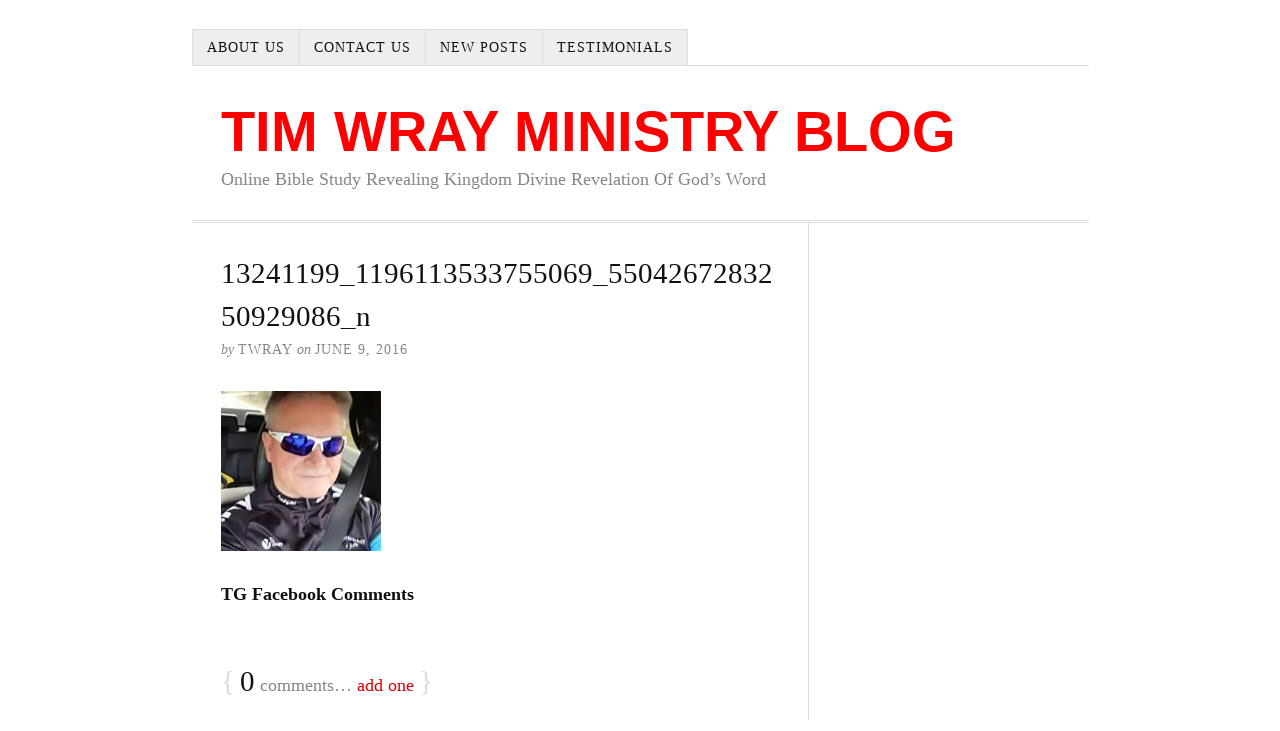

--- FILE ---
content_type: text/html; charset=UTF-8
request_url: https://timwrayministryblog.com/jesus-given-us-prefect-relationship-heavenly-father/13241199_1196113533755069_5504267283250929086_n/
body_size: 9134
content:
<!DOCTYPE html>
<html dir="ltr" lang="en-US">
<head>
<meta charset="UTF-8" />
<meta name="viewport" content="width=device-width, initial-scale=1" />
<link rel="stylesheet" type="text/css" href="https://timwrayministryblog.com/wp-content/thesis/skins/classic-r/css.css" />
<title>13241199_1196113533755069_5504267283250929086_n - TIM WRAY MINISTRY BLOG</title>
<link rel="alternate" type="application/rss+xml" title="TIM WRAY MINISTRY BLOG feed" href="https://timwrayministryblog.com/feed/" />
<link rel="pingback" href="https://timwrayministryblog.com/xmlrpc.php" />
<style type="text/css">
/* File:       uki_facebook_wall_feed.css
   Author:     Fedil Grogan
   Date:       01/03/2011
   Copyright:  Fedil Grogan 2011
   Purpose:
   This is the styling sheet for the facebook feed. I tried to make it as
   close to facebook as possible. Feel free to change as you wish.
*/
#facebook_status_box {
  background: #ffffff;
  color: #383838;
  margin: 0px;
  padding: 0px;
  width: 250px;
  height: 450px;
  font-family: Arial, Helvetica, sans-serif;
  font-size: 12px;
}
#facebook_status_box h2, #facebook_status_box h5 {
  margin: 0px;
  padding: 0px;
}
#facebook_status_box p {
  margin: 0px;
  padding: 5px 0px 0px 0px;
  color: #383838;
  line-height: 150%;
}
#facebook_status_box h2 {
  padding: 10px 0px 10px 30px;
  background: #F6F6F6;
  letter-spacing: -.5px;
  font-size: 1.4em;
  color: #383838;
}
#facebook_status_box #facebook_canvas {
  overflow: auto;
  height: 409px;  
}
#facebook_status_box .fb_post {
  margin: 10px 4px;
  border: 1px solid #C4CDE0;
  padding: 3px;
  border-radius: 3px;
}
#facebook_status_box .fb_post h5 {
  padding: 0px;
  font-size: 11px;
  margin-bottom: 2px;
  line-height: 1;
}
#facebook_status_box .fb_post h5 a {
  color: #0A7A98;
  text-decoration: none;
}
#facebook_status_box .fb_post .fb_photoblock {
  border-bottom: 1px solid #e6e6fa;
  overflow: hidden;
  padding: 7px;
  margin: 0;
}
#facebook_status_box .fb_post .fb_photo {
  float: left;
  width: 32px;
  margin-right: 2px;
}
#facebook_status_box .fb_post .fb_time {
  color: #999999;
}
#facebook_status_box .fb_post .fb_time img {
  padding-right: 5px;
}
#facebook_status_box .fb_post .fb_photo img {
  border: none;
  width: 32px;
  height: 32px;
}
#facebook_status_box .fb_post .fb_photo_content {
  font-size: 11px;
  float: left;
  width: 85%;
}
#facebook_status_box .fb_post .fb_msg {
  clear: both;
  padding: 7px;
  overflow: hidden;
}
#facebook_status_box .fb_post .fb_msg p {
  font-size: 12px;
}
#facebook_status_box .fb_link_post img {
  margin: 0px 3px 0px 0px;
  float: left;
}
#facebook_status_box .fb_link_post h6 {
  font-size: .9em;
  margin: 3px 0px 0px 0px;
}
#facebook_status_box .fb_link_post a {
  color: #0A7A98;
  text-decoration: none;
}
#facebook_status_box .fb_link_post a:hover {
  text-decoration: underline;
}
#facebook_status_box .fb_link_post p {
  font-size: .9em;
  color: #999999;
}
#facebook_status_box .fb_link_post p.fb_link_caption {
  margin: 0px;
  margin-top: -5px;
  color: #383838;
}
#facebook_status_box .fb_link_post p.fb_vid_length {
  font-size: 10px;
}
#facebook_status_box .fb_link_post p.fb_desc {
  font-size: 11px;
}
#facebook_status_box .fb_link_post p.fb_cap {
  font-size: 11px;
  color: #000000;
}
#facebook_status_box .fb_post img.fb_post_icon {
  float: left;
  margin: 2px;
}
#facebook_status_box .fb_post .fb_commLink {
  font-size: 11px;
  background: #EDEFF4;
  padding: 3px 7px;
  clear: both;
}
#facebook_status_box .fb_post .fb_commLink a {
  color: #0A7A98;
  text-decoration: none;
}
#facebook_status_box .fb_post .fb_msg .fb_commLink a:hover {
  text-decoration: underline;
}
#facebook_status_box .fb_post .fb_likes {
  float: right;
  margin-left: 5px;
}
#facebook_status_box .fb_post .fb_likes_count {
  float: right;
}
#facebook_status_box .fb_post .fb_likes {
  background-image: url("https://www.facebook.com/rsrc.php/v2/yP/r/5XOCrBv7t-N.png");
  background-repeat: no-repeat;
  background-size: auto;
  background-position: -244px -484px;
  height: 15px;
  width: 13px;
  margin: 0 3px -3px 0;
}
#facebook_status_box .fb_msg p.fb_story {
  font-size: 10px;
  color: #999999;
}
#facebook_status_box .fb_post .fb_comments {
  background-color: #EDEFF4;
  font-size: 11px;
  border-bottom: 1px solid #e6e6fa;
  overflow: hidden;
  padding: 7px;
  margin: 0;
}
#facebook_status_box .fb_post .fb_comments p {
  font-size: 11px;
  margin: 0;
  padding: 0 5px 0 0;
  float: left;
}
#facebook_status_box .fb_post .fb_comments a {
  color: #0A7A98;
  text-decoration: none;
}

#facebook_status_box .fb_post .fb_comments .fb_comment_likes {
  float: left;
}

</style>
<meta name='robots' content='index, follow, max-image-preview:large, max-snippet:-1, max-video-preview:-1' />
	<style>img:is([sizes="auto" i], [sizes^="auto," i]) { contain-intrinsic-size: 3000px 1500px }</style>
	
	<!-- This site is optimized with the Yoast SEO plugin v26.7 - https://yoast.com/wordpress/plugins/seo/ -->
	<link rel="canonical" href="https://timwrayministryblog.com/jesus-given-us-prefect-relationship-heavenly-father/13241199_1196113533755069_5504267283250929086_n/" />
	<meta property="og:locale" content="en_US" />
	<meta property="og:type" content="article" />
	<meta property="og:title" content="13241199_1196113533755069_5504267283250929086_n - TIM WRAY MINISTRY BLOG" />
	<meta property="og:description" content="TG Facebook Comments" />
	<meta property="og:url" content="https://timwrayministryblog.com/jesus-given-us-prefect-relationship-heavenly-father/13241199_1196113533755069_5504267283250929086_n/" />
	<meta property="og:site_name" content="TIM WRAY MINISTRY BLOG" />
	<meta property="article:publisher" content="https://www.facebook.com/tim.wray.77" />
	<meta property="og:image" content="https://timwrayministryblog.com/jesus-given-us-prefect-relationship-heavenly-father/13241199_1196113533755069_5504267283250929086_n" />
	<meta property="og:image:width" content="160" />
	<meta property="og:image:height" content="160" />
	<meta property="og:image:type" content="image/jpeg" />
	<meta name="twitter:card" content="summary_large_image" />
	<meta name="twitter:site" content="@ctwray" />
	<script type="application/ld+json" class="yoast-schema-graph">{"@context":"https://schema.org","@graph":[{"@type":"WebPage","@id":"https://timwrayministryblog.com/jesus-given-us-prefect-relationship-heavenly-father/13241199_1196113533755069_5504267283250929086_n/","url":"https://timwrayministryblog.com/jesus-given-us-prefect-relationship-heavenly-father/13241199_1196113533755069_5504267283250929086_n/","name":"13241199_1196113533755069_5504267283250929086_n - TIM WRAY MINISTRY BLOG","isPartOf":{"@id":"https://timwrayministryblog.com/#website"},"primaryImageOfPage":{"@id":"https://timwrayministryblog.com/jesus-given-us-prefect-relationship-heavenly-father/13241199_1196113533755069_5504267283250929086_n/#primaryimage"},"image":{"@id":"https://timwrayministryblog.com/jesus-given-us-prefect-relationship-heavenly-father/13241199_1196113533755069_5504267283250929086_n/#primaryimage"},"thumbnailUrl":"https://i0.wp.com/timwrayministryblog.com/wp-content/uploads/2016/06/13241199_1196113533755069_5504267283250929086_n-e1465611622277.jpg?fit=160%2C160&ssl=1","datePublished":"2016-06-10T02:27:07+00:00","breadcrumb":{"@id":"https://timwrayministryblog.com/jesus-given-us-prefect-relationship-heavenly-father/13241199_1196113533755069_5504267283250929086_n/#breadcrumb"},"inLanguage":"en-US","potentialAction":[{"@type":"ReadAction","target":["https://timwrayministryblog.com/jesus-given-us-prefect-relationship-heavenly-father/13241199_1196113533755069_5504267283250929086_n/"]}]},{"@type":"ImageObject","inLanguage":"en-US","@id":"https://timwrayministryblog.com/jesus-given-us-prefect-relationship-heavenly-father/13241199_1196113533755069_5504267283250929086_n/#primaryimage","url":"https://i0.wp.com/timwrayministryblog.com/wp-content/uploads/2016/06/13241199_1196113533755069_5504267283250929086_n-e1465611622277.jpg?fit=160%2C160&ssl=1","contentUrl":"https://i0.wp.com/timwrayministryblog.com/wp-content/uploads/2016/06/13241199_1196113533755069_5504267283250929086_n-e1465611622277.jpg?fit=160%2C160&ssl=1"},{"@type":"BreadcrumbList","@id":"https://timwrayministryblog.com/jesus-given-us-prefect-relationship-heavenly-father/13241199_1196113533755069_5504267283250929086_n/#breadcrumb","itemListElement":[{"@type":"ListItem","position":1,"name":"Home","item":"https://timwrayministryblog.com/"},{"@type":"ListItem","position":2,"name":"Jesus Has Given Us A Prefect Relationship With Our Heavenly Father!","item":"https://timwrayministryblog.com/jesus-given-us-prefect-relationship-heavenly-father/"},{"@type":"ListItem","position":3,"name":"13241199_1196113533755069_5504267283250929086_n"}]},{"@type":"WebSite","@id":"https://timwrayministryblog.com/#website","url":"https://timwrayministryblog.com/","name":"TIM WRAY MINISTRY BLOG","description":"Online Bible Study Revealing Kingdom Divine Revelation Of God&#039;s Word","potentialAction":[{"@type":"SearchAction","target":{"@type":"EntryPoint","urlTemplate":"https://timwrayministryblog.com/?s={search_term_string}"},"query-input":{"@type":"PropertyValueSpecification","valueRequired":true,"valueName":"search_term_string"}}],"inLanguage":"en-US"}]}</script>
	<!-- / Yoast SEO plugin. -->


<link rel='dns-prefetch' href='//secure.gravatar.com' />
<link rel='dns-prefetch' href='//stats.wp.com' />
<link rel='dns-prefetch' href='//maxcdn.bootstrapcdn.com' />
<link rel='dns-prefetch' href='//v0.wordpress.com' />
<link rel='preconnect' href='//i0.wp.com' />
<link rel="alternate" type="application/rss+xml" title="TIM WRAY MINISTRY BLOG &raquo; 13241199_1196113533755069_5504267283250929086_n Comments Feed" href="https://timwrayministryblog.com/jesus-given-us-prefect-relationship-heavenly-father/13241199_1196113533755069_5504267283250929086_n/feed/" />
		<!-- This site uses the Google Analytics by ExactMetrics plugin v8.11.1 - Using Analytics tracking - https://www.exactmetrics.com/ -->
		<!-- Note: ExactMetrics is not currently configured on this site. The site owner needs to authenticate with Google Analytics in the ExactMetrics settings panel. -->
					<!-- No tracking code set -->
				<!-- / Google Analytics by ExactMetrics -->
		<script type="text/javascript">
/* <![CDATA[ */
window._wpemojiSettings = {"baseUrl":"https:\/\/s.w.org\/images\/core\/emoji\/16.0.1\/72x72\/","ext":".png","svgUrl":"https:\/\/s.w.org\/images\/core\/emoji\/16.0.1\/svg\/","svgExt":".svg","source":{"concatemoji":"https:\/\/timwrayministryblog.com\/wp-includes\/js\/wp-emoji-release.min.js?ver=6.8.3"}};
/*! This file is auto-generated */
!function(s,n){var o,i,e;function c(e){try{var t={supportTests:e,timestamp:(new Date).valueOf()};sessionStorage.setItem(o,JSON.stringify(t))}catch(e){}}function p(e,t,n){e.clearRect(0,0,e.canvas.width,e.canvas.height),e.fillText(t,0,0);var t=new Uint32Array(e.getImageData(0,0,e.canvas.width,e.canvas.height).data),a=(e.clearRect(0,0,e.canvas.width,e.canvas.height),e.fillText(n,0,0),new Uint32Array(e.getImageData(0,0,e.canvas.width,e.canvas.height).data));return t.every(function(e,t){return e===a[t]})}function u(e,t){e.clearRect(0,0,e.canvas.width,e.canvas.height),e.fillText(t,0,0);for(var n=e.getImageData(16,16,1,1),a=0;a<n.data.length;a++)if(0!==n.data[a])return!1;return!0}function f(e,t,n,a){switch(t){case"flag":return n(e,"\ud83c\udff3\ufe0f\u200d\u26a7\ufe0f","\ud83c\udff3\ufe0f\u200b\u26a7\ufe0f")?!1:!n(e,"\ud83c\udde8\ud83c\uddf6","\ud83c\udde8\u200b\ud83c\uddf6")&&!n(e,"\ud83c\udff4\udb40\udc67\udb40\udc62\udb40\udc65\udb40\udc6e\udb40\udc67\udb40\udc7f","\ud83c\udff4\u200b\udb40\udc67\u200b\udb40\udc62\u200b\udb40\udc65\u200b\udb40\udc6e\u200b\udb40\udc67\u200b\udb40\udc7f");case"emoji":return!a(e,"\ud83e\udedf")}return!1}function g(e,t,n,a){var r="undefined"!=typeof WorkerGlobalScope&&self instanceof WorkerGlobalScope?new OffscreenCanvas(300,150):s.createElement("canvas"),o=r.getContext("2d",{willReadFrequently:!0}),i=(o.textBaseline="top",o.font="600 32px Arial",{});return e.forEach(function(e){i[e]=t(o,e,n,a)}),i}function t(e){var t=s.createElement("script");t.src=e,t.defer=!0,s.head.appendChild(t)}"undefined"!=typeof Promise&&(o="wpEmojiSettingsSupports",i=["flag","emoji"],n.supports={everything:!0,everythingExceptFlag:!0},e=new Promise(function(e){s.addEventListener("DOMContentLoaded",e,{once:!0})}),new Promise(function(t){var n=function(){try{var e=JSON.parse(sessionStorage.getItem(o));if("object"==typeof e&&"number"==typeof e.timestamp&&(new Date).valueOf()<e.timestamp+604800&&"object"==typeof e.supportTests)return e.supportTests}catch(e){}return null}();if(!n){if("undefined"!=typeof Worker&&"undefined"!=typeof OffscreenCanvas&&"undefined"!=typeof URL&&URL.createObjectURL&&"undefined"!=typeof Blob)try{var e="postMessage("+g.toString()+"("+[JSON.stringify(i),f.toString(),p.toString(),u.toString()].join(",")+"));",a=new Blob([e],{type:"text/javascript"}),r=new Worker(URL.createObjectURL(a),{name:"wpTestEmojiSupports"});return void(r.onmessage=function(e){c(n=e.data),r.terminate(),t(n)})}catch(e){}c(n=g(i,f,p,u))}t(n)}).then(function(e){for(var t in e)n.supports[t]=e[t],n.supports.everything=n.supports.everything&&n.supports[t],"flag"!==t&&(n.supports.everythingExceptFlag=n.supports.everythingExceptFlag&&n.supports[t]);n.supports.everythingExceptFlag=n.supports.everythingExceptFlag&&!n.supports.flag,n.DOMReady=!1,n.readyCallback=function(){n.DOMReady=!0}}).then(function(){return e}).then(function(){var e;n.supports.everything||(n.readyCallback(),(e=n.source||{}).concatemoji?t(e.concatemoji):e.wpemoji&&e.twemoji&&(t(e.twemoji),t(e.wpemoji)))}))}((window,document),window._wpemojiSettings);
/* ]]> */
</script>
<style id='wp-emoji-styles-inline-css' type='text/css'>

	img.wp-smiley, img.emoji {
		display: inline !important;
		border: none !important;
		box-shadow: none !important;
		height: 1em !important;
		width: 1em !important;
		margin: 0 0.07em !important;
		vertical-align: -0.1em !important;
		background: none !important;
		padding: 0 !important;
	}
</style>
<link rel='stylesheet' id='wp-block-library-css' href='https://timwrayministryblog.com/wp-includes/css/dist/block-library/style.min.css?ver=6.8.3' type='text/css' media='all' />
<style id='classic-theme-styles-inline-css' type='text/css'>
/*! This file is auto-generated */
.wp-block-button__link{color:#fff;background-color:#32373c;border-radius:9999px;box-shadow:none;text-decoration:none;padding:calc(.667em + 2px) calc(1.333em + 2px);font-size:1.125em}.wp-block-file__button{background:#32373c;color:#fff;text-decoration:none}
</style>
<link rel='stylesheet' id='mediaelement-css' href='https://timwrayministryblog.com/wp-includes/js/mediaelement/mediaelementplayer-legacy.min.css?ver=4.2.17' type='text/css' media='all' />
<link rel='stylesheet' id='wp-mediaelement-css' href='https://timwrayministryblog.com/wp-includes/js/mediaelement/wp-mediaelement.min.css?ver=6.8.3' type='text/css' media='all' />
<style id='jetpack-sharing-buttons-style-inline-css' type='text/css'>
.jetpack-sharing-buttons__services-list{display:flex;flex-direction:row;flex-wrap:wrap;gap:0;list-style-type:none;margin:5px;padding:0}.jetpack-sharing-buttons__services-list.has-small-icon-size{font-size:12px}.jetpack-sharing-buttons__services-list.has-normal-icon-size{font-size:16px}.jetpack-sharing-buttons__services-list.has-large-icon-size{font-size:24px}.jetpack-sharing-buttons__services-list.has-huge-icon-size{font-size:36px}@media print{.jetpack-sharing-buttons__services-list{display:none!important}}.editor-styles-wrapper .wp-block-jetpack-sharing-buttons{gap:0;padding-inline-start:0}ul.jetpack-sharing-buttons__services-list.has-background{padding:1.25em 2.375em}
</style>
<link rel='stylesheet' id='font-awesome-css' href='https://timwrayministryblog.com/wp-content/plugins/contact-widgets/assets/css/font-awesome.min.css?ver=4.7.0' type='text/css' media='all' />
<style id='global-styles-inline-css' type='text/css'>
:root{--wp--preset--aspect-ratio--square: 1;--wp--preset--aspect-ratio--4-3: 4/3;--wp--preset--aspect-ratio--3-4: 3/4;--wp--preset--aspect-ratio--3-2: 3/2;--wp--preset--aspect-ratio--2-3: 2/3;--wp--preset--aspect-ratio--16-9: 16/9;--wp--preset--aspect-ratio--9-16: 9/16;--wp--preset--color--black: #000000;--wp--preset--color--cyan-bluish-gray: #abb8c3;--wp--preset--color--white: #ffffff;--wp--preset--color--pale-pink: #f78da7;--wp--preset--color--vivid-red: #cf2e2e;--wp--preset--color--luminous-vivid-orange: #ff6900;--wp--preset--color--luminous-vivid-amber: #fcb900;--wp--preset--color--light-green-cyan: #7bdcb5;--wp--preset--color--vivid-green-cyan: #00d084;--wp--preset--color--pale-cyan-blue: #8ed1fc;--wp--preset--color--vivid-cyan-blue: #0693e3;--wp--preset--color--vivid-purple: #9b51e0;--wp--preset--gradient--vivid-cyan-blue-to-vivid-purple: linear-gradient(135deg,rgba(6,147,227,1) 0%,rgb(155,81,224) 100%);--wp--preset--gradient--light-green-cyan-to-vivid-green-cyan: linear-gradient(135deg,rgb(122,220,180) 0%,rgb(0,208,130) 100%);--wp--preset--gradient--luminous-vivid-amber-to-luminous-vivid-orange: linear-gradient(135deg,rgba(252,185,0,1) 0%,rgba(255,105,0,1) 100%);--wp--preset--gradient--luminous-vivid-orange-to-vivid-red: linear-gradient(135deg,rgba(255,105,0,1) 0%,rgb(207,46,46) 100%);--wp--preset--gradient--very-light-gray-to-cyan-bluish-gray: linear-gradient(135deg,rgb(238,238,238) 0%,rgb(169,184,195) 100%);--wp--preset--gradient--cool-to-warm-spectrum: linear-gradient(135deg,rgb(74,234,220) 0%,rgb(151,120,209) 20%,rgb(207,42,186) 40%,rgb(238,44,130) 60%,rgb(251,105,98) 80%,rgb(254,248,76) 100%);--wp--preset--gradient--blush-light-purple: linear-gradient(135deg,rgb(255,206,236) 0%,rgb(152,150,240) 100%);--wp--preset--gradient--blush-bordeaux: linear-gradient(135deg,rgb(254,205,165) 0%,rgb(254,45,45) 50%,rgb(107,0,62) 100%);--wp--preset--gradient--luminous-dusk: linear-gradient(135deg,rgb(255,203,112) 0%,rgb(199,81,192) 50%,rgb(65,88,208) 100%);--wp--preset--gradient--pale-ocean: linear-gradient(135deg,rgb(255,245,203) 0%,rgb(182,227,212) 50%,rgb(51,167,181) 100%);--wp--preset--gradient--electric-grass: linear-gradient(135deg,rgb(202,248,128) 0%,rgb(113,206,126) 100%);--wp--preset--gradient--midnight: linear-gradient(135deg,rgb(2,3,129) 0%,rgb(40,116,252) 100%);--wp--preset--font-size--small: 13px;--wp--preset--font-size--medium: 20px;--wp--preset--font-size--large: 36px;--wp--preset--font-size--x-large: 42px;--wp--preset--spacing--20: 0.44rem;--wp--preset--spacing--30: 0.67rem;--wp--preset--spacing--40: 1rem;--wp--preset--spacing--50: 1.5rem;--wp--preset--spacing--60: 2.25rem;--wp--preset--spacing--70: 3.38rem;--wp--preset--spacing--80: 5.06rem;--wp--preset--shadow--natural: 6px 6px 9px rgba(0, 0, 0, 0.2);--wp--preset--shadow--deep: 12px 12px 50px rgba(0, 0, 0, 0.4);--wp--preset--shadow--sharp: 6px 6px 0px rgba(0, 0, 0, 0.2);--wp--preset--shadow--outlined: 6px 6px 0px -3px rgba(255, 255, 255, 1), 6px 6px rgba(0, 0, 0, 1);--wp--preset--shadow--crisp: 6px 6px 0px rgba(0, 0, 0, 1);}:where(.is-layout-flex){gap: 0.5em;}:where(.is-layout-grid){gap: 0.5em;}body .is-layout-flex{display: flex;}.is-layout-flex{flex-wrap: wrap;align-items: center;}.is-layout-flex > :is(*, div){margin: 0;}body .is-layout-grid{display: grid;}.is-layout-grid > :is(*, div){margin: 0;}:where(.wp-block-columns.is-layout-flex){gap: 2em;}:where(.wp-block-columns.is-layout-grid){gap: 2em;}:where(.wp-block-post-template.is-layout-flex){gap: 1.25em;}:where(.wp-block-post-template.is-layout-grid){gap: 1.25em;}.has-black-color{color: var(--wp--preset--color--black) !important;}.has-cyan-bluish-gray-color{color: var(--wp--preset--color--cyan-bluish-gray) !important;}.has-white-color{color: var(--wp--preset--color--white) !important;}.has-pale-pink-color{color: var(--wp--preset--color--pale-pink) !important;}.has-vivid-red-color{color: var(--wp--preset--color--vivid-red) !important;}.has-luminous-vivid-orange-color{color: var(--wp--preset--color--luminous-vivid-orange) !important;}.has-luminous-vivid-amber-color{color: var(--wp--preset--color--luminous-vivid-amber) !important;}.has-light-green-cyan-color{color: var(--wp--preset--color--light-green-cyan) !important;}.has-vivid-green-cyan-color{color: var(--wp--preset--color--vivid-green-cyan) !important;}.has-pale-cyan-blue-color{color: var(--wp--preset--color--pale-cyan-blue) !important;}.has-vivid-cyan-blue-color{color: var(--wp--preset--color--vivid-cyan-blue) !important;}.has-vivid-purple-color{color: var(--wp--preset--color--vivid-purple) !important;}.has-black-background-color{background-color: var(--wp--preset--color--black) !important;}.has-cyan-bluish-gray-background-color{background-color: var(--wp--preset--color--cyan-bluish-gray) !important;}.has-white-background-color{background-color: var(--wp--preset--color--white) !important;}.has-pale-pink-background-color{background-color: var(--wp--preset--color--pale-pink) !important;}.has-vivid-red-background-color{background-color: var(--wp--preset--color--vivid-red) !important;}.has-luminous-vivid-orange-background-color{background-color: var(--wp--preset--color--luminous-vivid-orange) !important;}.has-luminous-vivid-amber-background-color{background-color: var(--wp--preset--color--luminous-vivid-amber) !important;}.has-light-green-cyan-background-color{background-color: var(--wp--preset--color--light-green-cyan) !important;}.has-vivid-green-cyan-background-color{background-color: var(--wp--preset--color--vivid-green-cyan) !important;}.has-pale-cyan-blue-background-color{background-color: var(--wp--preset--color--pale-cyan-blue) !important;}.has-vivid-cyan-blue-background-color{background-color: var(--wp--preset--color--vivid-cyan-blue) !important;}.has-vivid-purple-background-color{background-color: var(--wp--preset--color--vivid-purple) !important;}.has-black-border-color{border-color: var(--wp--preset--color--black) !important;}.has-cyan-bluish-gray-border-color{border-color: var(--wp--preset--color--cyan-bluish-gray) !important;}.has-white-border-color{border-color: var(--wp--preset--color--white) !important;}.has-pale-pink-border-color{border-color: var(--wp--preset--color--pale-pink) !important;}.has-vivid-red-border-color{border-color: var(--wp--preset--color--vivid-red) !important;}.has-luminous-vivid-orange-border-color{border-color: var(--wp--preset--color--luminous-vivid-orange) !important;}.has-luminous-vivid-amber-border-color{border-color: var(--wp--preset--color--luminous-vivid-amber) !important;}.has-light-green-cyan-border-color{border-color: var(--wp--preset--color--light-green-cyan) !important;}.has-vivid-green-cyan-border-color{border-color: var(--wp--preset--color--vivid-green-cyan) !important;}.has-pale-cyan-blue-border-color{border-color: var(--wp--preset--color--pale-cyan-blue) !important;}.has-vivid-cyan-blue-border-color{border-color: var(--wp--preset--color--vivid-cyan-blue) !important;}.has-vivid-purple-border-color{border-color: var(--wp--preset--color--vivid-purple) !important;}.has-vivid-cyan-blue-to-vivid-purple-gradient-background{background: var(--wp--preset--gradient--vivid-cyan-blue-to-vivid-purple) !important;}.has-light-green-cyan-to-vivid-green-cyan-gradient-background{background: var(--wp--preset--gradient--light-green-cyan-to-vivid-green-cyan) !important;}.has-luminous-vivid-amber-to-luminous-vivid-orange-gradient-background{background: var(--wp--preset--gradient--luminous-vivid-amber-to-luminous-vivid-orange) !important;}.has-luminous-vivid-orange-to-vivid-red-gradient-background{background: var(--wp--preset--gradient--luminous-vivid-orange-to-vivid-red) !important;}.has-very-light-gray-to-cyan-bluish-gray-gradient-background{background: var(--wp--preset--gradient--very-light-gray-to-cyan-bluish-gray) !important;}.has-cool-to-warm-spectrum-gradient-background{background: var(--wp--preset--gradient--cool-to-warm-spectrum) !important;}.has-blush-light-purple-gradient-background{background: var(--wp--preset--gradient--blush-light-purple) !important;}.has-blush-bordeaux-gradient-background{background: var(--wp--preset--gradient--blush-bordeaux) !important;}.has-luminous-dusk-gradient-background{background: var(--wp--preset--gradient--luminous-dusk) !important;}.has-pale-ocean-gradient-background{background: var(--wp--preset--gradient--pale-ocean) !important;}.has-electric-grass-gradient-background{background: var(--wp--preset--gradient--electric-grass) !important;}.has-midnight-gradient-background{background: var(--wp--preset--gradient--midnight) !important;}.has-small-font-size{font-size: var(--wp--preset--font-size--small) !important;}.has-medium-font-size{font-size: var(--wp--preset--font-size--medium) !important;}.has-large-font-size{font-size: var(--wp--preset--font-size--large) !important;}.has-x-large-font-size{font-size: var(--wp--preset--font-size--x-large) !important;}
:where(.wp-block-post-template.is-layout-flex){gap: 1.25em;}:where(.wp-block-post-template.is-layout-grid){gap: 1.25em;}
:where(.wp-block-columns.is-layout-flex){gap: 2em;}:where(.wp-block-columns.is-layout-grid){gap: 2em;}
:root :where(.wp-block-pullquote){font-size: 1.5em;line-height: 1.6;}
</style>
<link rel='stylesheet' id='cff-css' href='https://timwrayministryblog.com/wp-content/plugins/custom-facebook-feed/assets/css/cff-style.min.css?ver=4.3.4' type='text/css' media='all' />
<link rel='stylesheet' id='sb-font-awesome-css' href='https://maxcdn.bootstrapcdn.com/font-awesome/4.7.0/css/font-awesome.min.css?ver=6.8.3' type='text/css' media='all' />
<link rel='stylesheet' id='wpcw-css' href='https://timwrayministryblog.com/wp-content/plugins/contact-widgets/assets/css/style.min.css?ver=1.0.1' type='text/css' media='all' />
<script type="text/javascript" src="https://timwrayministryblog.com/wp-includes/js/jquery/jquery.min.js?ver=3.7.1" id="jquery-core-js"></script>
<script type="text/javascript" src="https://timwrayministryblog.com/wp-includes/js/jquery/jquery-migrate.min.js?ver=3.4.1" id="jquery-migrate-js"></script>
<link rel="https://api.w.org/" href="https://timwrayministryblog.com/wp-json/" /><link rel="alternate" title="JSON" type="application/json" href="https://timwrayministryblog.com/wp-json/wp/v2/media/242" /><link rel="alternate" title="oEmbed (JSON)" type="application/json+oembed" href="https://timwrayministryblog.com/wp-json/oembed/1.0/embed?url=https%3A%2F%2Ftimwrayministryblog.com%2Fjesus-given-us-prefect-relationship-heavenly-father%2F13241199_1196113533755069_5504267283250929086_n%2F" />
<link rel="alternate" title="oEmbed (XML)" type="text/xml+oembed" href="https://timwrayministryblog.com/wp-json/oembed/1.0/embed?url=https%3A%2F%2Ftimwrayministryblog.com%2Fjesus-given-us-prefect-relationship-heavenly-father%2F13241199_1196113533755069_5504267283250929086_n%2F&#038;format=xml" />
	<style>img#wpstats{display:none}</style>
		<link rel="shortcut icon" href="https://timwrayministryblog.com/wp-content/themes/thesis/lib/images/favicon.ico" />
</head>
<body class="template-attachment">
<div class="container">
	<span class="menu_control">≡ Menu</span>
<ul id="menu-primary-menu" class="menu"><li id="menu-item-18" class="menu-item menu-item-type-post_type menu-item-object-page menu-item-home menu-item-18"><a href="https://timwrayministryblog.com/">About Us</a></li>
<li id="menu-item-22" class="menu-item menu-item-type-post_type menu-item-object-page menu-item-22"><a href="https://timwrayministryblog.com/contact/">Contact Us</a></li>
<li id="menu-item-26" class="menu-item menu-item-type-post_type menu-item-object-page current_page_parent menu-item-26"><a href="https://timwrayministryblog.com/news/">New Posts</a></li>
<li id="menu-item-15" class="menu-item menu-item-type-post_type menu-item-object-page menu-item-15"><a href="https://timwrayministryblog.com/testimonials/">Testimonials</a></li>
</ul>
<div id="header" class="header">
	<div id="site_title"><a href="https://timwrayministryblog.com">TIM WRAY MINISTRY BLOG</a></div>
<div id="site_tagline">Online Bible Study Revealing Kingdom Divine Revelation Of God&#8217;s Word</div>
</div>
<div class="columns">
	<div class="content">
		<div id="post-242" class="post_box grt top" itemscope itemtype="http://schema.org/Article">
			<meta itemscope itemprop="mainEntityOfPage" itemType="https://schema.org/WebPage" itemid="https://timwrayministryblog.com/jesus-given-us-prefect-relationship-heavenly-father/13241199_1196113533755069_5504267283250929086_n/" />
			<div class="headline_area">
				<h1 class="headline" itemprop="headline">13241199_1196113533755069_5504267283250929086_n</h1>
<div class="byline small">
	<span class="post_author_intro">by</span> <span class="post_author">twray</span>
<span class="post_date_intro">on</span> <span class="post_date" title="2016-06-09">June 9, 2016</span>
</div>
			</div>
<div class="post_content">
<p class="attachment"><a href="https://i0.wp.com/timwrayministryblog.com/wp-content/uploads/2016/06/13241199_1196113533755069_5504267283250929086_n-e1465611622277.jpg?ssl=1"><img decoding="async" width="160" height="160" src="https://i0.wp.com/timwrayministryblog.com/wp-content/uploads/2016/06/13241199_1196113533755069_5504267283250929086_n-e1465611622277.jpg?fit=160%2C160&amp;ssl=1" class="attachment-medium size-medium" alt="" srcset="https://i0.wp.com/timwrayministryblog.com/wp-content/uploads/2016/06/13241199_1196113533755069_5504267283250929086_n-e1465611622277.jpg?w=160&amp;ssl=1 160w, https://i0.wp.com/timwrayministryblog.com/wp-content/uploads/2016/06/13241199_1196113533755069_5504267283250929086_n-e1465611622277.jpg?resize=150%2C150&amp;ssl=1 150w" sizes="(max-width: 160px) 100vw, 160px" data-attachment-id="242" data-permalink="https://timwrayministryblog.com/jesus-given-us-prefect-relationship-heavenly-father/13241199_1196113533755069_5504267283250929086_n/" data-orig-file="https://i0.wp.com/timwrayministryblog.com/wp-content/uploads/2016/06/13241199_1196113533755069_5504267283250929086_n-e1465611622277.jpg?fit=160%2C160&amp;ssl=1" data-orig-size="160,160" data-comments-opened="1" data-image-meta="{&quot;aperture&quot;:&quot;0&quot;,&quot;credit&quot;:&quot;&quot;,&quot;camera&quot;:&quot;&quot;,&quot;caption&quot;:&quot;&quot;,&quot;created_timestamp&quot;:&quot;0&quot;,&quot;copyright&quot;:&quot;&quot;,&quot;focal_length&quot;:&quot;0&quot;,&quot;iso&quot;:&quot;0&quot;,&quot;shutter_speed&quot;:&quot;0&quot;,&quot;title&quot;:&quot;&quot;,&quot;orientation&quot;:&quot;0&quot;}" data-image-title="13241199_1196113533755069_5504267283250929086_n" data-image-description="" data-image-caption="" data-medium-file="https://i0.wp.com/timwrayministryblog.com/wp-content/uploads/2016/06/13241199_1196113533755069_5504267283250929086_n-e1465611622277.jpg?fit=160%2C160&amp;ssl=1" data-large-file="https://i0.wp.com/timwrayministryblog.com/wp-content/uploads/2016/06/13241199_1196113533755069_5504267283250929086_n-e1465611622277.jpg?fit=160%2C160&amp;ssl=1" /></a></p>
<h3> TG Facebook Comments</h3><!-- TG Facebook Comments Plugin : http://www.tekgazet.com/tg-facebook-comments-plugin --><div class="fb-comments" data-href="https://timwrayministryblog.com/jesus-given-us-prefect-relationship-heavenly-father/13241199_1196113533755069_5504267283250929086_n/" data-width="100%" data-numposts="5" data-colorscheme="light" data-order-by="social" ></div></div>
		</div>
<div id="comments">
	<div class="comments_intro"><span class="bracket">{</span> <span class="num_comments">0</span> comments&#8230; <a href="#commentform" rel="nofollow">add one</a> <span class="bracket">}</span></div>
<div id="commentform">
	<form method="post" action="https://timwrayministryblog.com/wp-comments-post.php">
		<a rel="nofollow" id="cancel-comment-reply-link" href="/jesus-given-us-prefect-relationship-heavenly-father/13241199_1196113533755069_5504267283250929086_n/#respond" style="display:none;">Cancel reply</a>
<p class="comment_form_title">Leave a Comment</p>
<p id="comment_form_name">
	<label for="author">Name</label>
	<input type="text" id="author" class="input_text" name="author" value="" tabindex="1" />
</p>
<p id="comment_form_email">
	<label for="email">Email</label>
	<input type="text" id="email" class="input_text" name="email" value="" tabindex="2" />
</p>
<p id="comment_form_url">
	<label for="url">Website</label>
	<input type="text" id="url" class="input_text" name="url" value="" tabindex="3" />
</p>
<p id="comment_form_comment">
	<label for="comment">Comment</label>
	<textarea name="comment" id="comment" class="input_text" tabindex="4" rows="6"></textarea>
</p>
<p id="comment_form_submit">
	<input type="submit" id="submit" class="input_submit" name="submit" tabindex="5" value="Submit" />
</p>
<input type='hidden' name='comment_post_ID' value='242' id='comment_post_ID' />
<input type='hidden' name='comment_parent' id='comment_parent' value='0' />
	</form>
</div>
</div>
<div class="prev_next">
</div>
	</div>
<div class="sidebar">
	<div class="text_box">
		<p><iframe width="854" height="480" src="https://www.youtube.com/embed/97Qc1Q3Cg9k" frameborder="0" allowfullscreen></iframe><br />
<iframe width="854" height="480" src="https://www.youtube.com/embed/HWL7gDyiAiM" frameborder="0" allowfullscreen></iframe><br />
<iframe width="558" height="390" src="https://www.youtube.com/embed/FmF8oMmT14I" frameborder="0" allowfullscreen></iframe><br />
<iframe width="854" height="480" src="https://www.youtube.com/embed/7PTc4tX7ZHE" frameborder="0" allowfullscreen></iframe><br />
<iframe width="854" height="480" src="https://www.youtube.com/embed/g_MTTtnzyEs" frameborder="0" allowfullscreen></iframe><br />
<iframe width="487" height="273" src="https://www.youtube.com/embed/rLShBloQTro" frameborder="0" allowfullscreen></iframe><iframe width="487" height="273" 
src="https://www.youtube.com/embed/mAZAOEn3zTM" frameborder="0" allowfullscreen></iframe><br />
<iframe width="487" height="273" src="https://www.youtube.com/embed/-C5HLDkeA0I" frameborder="0" allowfullscreen></iframe><br />
<iframe width="640" height="360" src="https://www.youtube.com/embed/qBIHJE4qZk0?feature=player_embedded" frameborder="0" allowfullscreen></iframe><br />
<iframe width="487" height="273" src="https://www.youtube.com/embed/vXy9QOza7wM" frameborder="0" allowfullscreen></iframe><br />
<iframe width="854" height="480" src="https://www.youtube.com/embed/fYtwucxA_qA" frameborder="0" allowfullscreen></iframe><br />
<iframe width="480" height="270" src="https://www.youtube.com/embed/u9CiZ5Gg_Fw" frameborder="0" allowfullscreen></iframe></p>
	</div>
<div class="widget wpcw-widgets wpcw-widget-contact" id="wpcw_contact-7"><p class="widget_title">Tim Wray</p><ul><li class="has-label"><strong>Email</strong><br><div><a href="mailto:&#116;i&#109;&#119;&#114;&#97;&#121;&#111;&#110;line&#64;&#103;m&#97;&#105;&#108;&#46;&#99;&#111;m">&#116;i&#109;&#119;&#114;&#97;&#121;&#111;&#110;line&#64;&#103;m&#97;&#105;&#108;&#46;&#99;&#111;m</a></div></li><li class="has-label"><strong>Phone</strong><br><div>336 5612282</div></li></ul></div>
		<div class="widget widget_recent_entries" id="recent-posts-12">
		<p class="widget_title">Check Out New Post</p>
		<ul>
											<li>
					<a href="https://timwrayministryblog.com/263-2/">The Whole World System Around Us Is Under The Power And Influence Of The Wicked One!</a>
											<span class="post-date">July 16, 2016</span>
									</li>
											<li>
					<a href="https://timwrayministryblog.com/jesus-given-us-prefect-relationship-heavenly-father/">Jesus Has Given Us A Prefect Relationship With Our Heavenly Father!</a>
											<span class="post-date">June 9, 2016</span>
									</li>
											<li>
					<a href="https://timwrayministryblog.com/peter-trouble-church-prayed-god-intervened/">Peter Was In Trouble The Church Prayed And God Intervened</a>
											<span class="post-date">May 22, 2016</span>
									</li>
											<li>
					<a href="https://timwrayministryblog.com/god-calling-prayer-warriors/">God Is Calling For Prayer Warriors!</a>
											<span class="post-date">May 20, 2016</span>
									</li>
											<li>
					<a href="https://timwrayministryblog.com/mature-pray-warriors-seek-gods-help-fight-battles/">Mature Prayer Warriors Seek God&#8217;s Help To Fight Their Battles On Their Behalf!</a>
											<span class="post-date">May 18, 2016</span>
									</li>
					</ul>

		</div></div>
</div>
<div class="footer">
	<p class="attribution">This site rocks the Classic Responsive Skin for <a href="http://diythemes.com/">Thesis</a>.</p>
<p><a href="https://timwrayministryblog.com/wp-admin/"><abbr title="WordPress">WP</abbr> Admin</a></p>
</div>
</div>
<script type="speculationrules">
{"prefetch":[{"source":"document","where":{"and":[{"href_matches":"\/*"},{"not":{"href_matches":["\/wp-*.php","\/wp-admin\/*","\/wp-content\/uploads\/*","\/wp-content\/*","\/wp-content\/plugins\/*","\/wp-content\/themes\/thesis\/*","\/*\\?(.+)"]}},{"not":{"selector_matches":"a[rel~=\"nofollow\"]"}},{"not":{"selector_matches":".no-prefetch, .no-prefetch a"}}]},"eagerness":"conservative"}]}
</script>
<!-- Custom Facebook Feed JS -->
<script type="text/javascript">var cffajaxurl = "https://timwrayministryblog.com/wp-admin/admin-ajax.php";
var cfflinkhashtags = "true";
</script>
<script type="text/javascript" src="https://timwrayministryblog.com/wp-includes/js/comment-reply.min.js?ver=6.8.3" id="comment-reply-js" async="async" data-wp-strategy="async"></script>
<script type="text/javascript" src="https://timwrayministryblog.com/wp-content/plugins/custom-facebook-feed/assets/js/cff-scripts.min.js?ver=4.3.4" id="cffscripts-js"></script>
<script type="text/javascript" id="jetpack-stats-js-before">
/* <![CDATA[ */
_stq = window._stq || [];
_stq.push([ "view", {"v":"ext","blog":"110443179","post":"242","tz":"-5","srv":"timwrayministryblog.com","j":"1:15.4"} ]);
_stq.push([ "clickTrackerInit", "110443179", "242" ]);
/* ]]> */
</script>
<script type="text/javascript" src="https://stats.wp.com/e-202604.js" id="jetpack-stats-js" defer="defer" data-wp-strategy="defer"></script>
<script type="text/javascript">(function(d,g){d[g]||(d[g]=function(g){return this.querySelectorAll("."+g)},Element.prototype[g]=d[g])})(document,"getElementsByClassName");(function(){var classes = document.getElementsByClassName('menu_control');for (i = 0; i < classes.length; i++) {classes[i].onclick = function() {var menu = this.nextElementSibling;if (/show_menu/.test(menu.className))menu.className = menu.className.replace('show_menu', '').trim();else menu.className += ' show_menu';if (/menu_control_triggered/.test(this.className))this.className = this.className.replace('menu_control_triggered', '').trim();else this.className += ' menu_control_triggered';};}})();</script>
<noscript><style type="text/css" scoped>.menu { display: block; }</style></noscript>
</body>
</html>

--- FILE ---
content_type: text/css
request_url: https://timwrayministryblog.com/wp-content/thesis/skins/classic-r/css.css
body_size: 3061
content:
/*
 * ---:[ Thesis CSS reset ]:---
 */
* {
  margin: 0;
  padding: 0;
  word-wrap: break-word; }

html {
  -webkit-text-size-adjust: 100%; }

h1,
h2,
h3,
h4,
h5,
h6 {
  font-weight: normal; }

table {
  border-collapse: collapse;
  border-spacing: 0; }

img,
abbr,
acronym,
fieldset {
  border: 0; }

code {
  line-height: 1em; }

pre {
  overflow: auto;
  clear: both;
  word-wrap: normal;
  -moz-tab-size: 4;
  tab-size: 4; }

sub,
sup {
  line-height: 0.5em; }

img,
.wp-caption {
  max-width: 100%;
  height: auto; }

iframe,
video,
embed,
object {
  display: block;
  max-width: 100%; }

img {
  display: block; }

.left,
.alignleft,
img[align="left"] {
  display: block;
  float: left; }

.right,
.alignright,
img[align="right"] {
  display: block;
  float: right; }

.center,
.aligncenter,
img[align="middle"] {
  display: block;
  margin-right: auto;
  margin-left: auto;
  text-align: center;
  float: none;
  clear: both; }

.block,
.alignnone {
  display: block;
  clear: both; }

input[type="submit"],
button {
  cursor: pointer;
  overflow: visible;
  -webkit-appearance: none; }

.wp-smiley {
  display: inline; }

/*
 * ---:[ layout structure ]:---
 */
body {
  font-family: Georgia, "Times New Roman", Times, serif;
  font-size: 18px;
  line-height: 29px;
  color: #111111;
  background-color: white;
  padding-top: 29px; }

body.landing {
  padding-top: 0; }

.container {
  width: 897px;
  margin: 0 auto; }

.landing .container {
  width: 617px; }

.columns,
.columns > .content,
.columns > .sidebar {
  -webkit-box-sizing: border-box;
  -moz-box-sizing: border-box;
  box-sizing: border-box; }

.columns > .content {
  width: 617px;
  float: left;
  border-width: 0 1px 0 0;
  border-style: solid;
  border-color: #dddddd; }

.columns > .sidebar {
  width: 280px;
  float: right;
  padding: 29px 29px 0 29px; }

/*
 * ---:[ links ]:---
 */
a {
  color: #dd0000;
  text-decoration: none; }

p a {
  text-decoration: underline; }

p a:hover {
  text-decoration: none; }

/*
 * ---:[ nav menu ]:---
 */
.menu {
  position: relative;
  z-index: 50;
  list-style: none;
  border-width: 0 0 1px 1px;
  border-style: solid; }

.menu li {
  position: relative;
  float: left;
  margin-bottom: -1px; }

.menu .sub-menu {
  position: absolute;
  left: -1px;
  display: none;
  list-style: none;
  z-index: 110;
  margin-top: -1px; }

.menu .sub-menu .sub-menu {
  top: 0;
  left: 196px;
  margin: 0 0 0 -1px; }

.menu li:hover > .sub-menu {
  display: block; }

.menu .sub-menu li {
  width: 196px;
  clear: both; }

.menu a,
.menu_control {
  display: block;
  font-size: 14px;
  line-height: 20px;
  line-height: 1em;
  text-transform: uppercase;
  letter-spacing: 1px;
  color: #111111;
  border-width: 1px 1px 1px 0;
  border-style: solid;
  background-color: #eeeeee;
  padding: 0.75em 1em; }

.menu a:hover {
  background-color: #dddddd; }

.menu_control {
  display: none;
  background-color: white; }

.menu .sub-menu a {
  border-left-width: 1px; }

.menu,
.menu a,
.menu .sub-menu {
  border-color: #dddddd; }

.menu .current-menu-item > a {
  border-bottom-color: white;
  background-color: white;
  cursor: text; }

.menu .sub-menu .current-menu-item > a {
  border-bottom-color: #dddddd; }

/*
 * ---:[ header ]:---
 */
.header {
  border-bottom: 3px double #dddddd;
  padding: 29px; }

.landing .header {
  text-align: center; }

#site_title {
  font-family: "Arial Black", "Arial Bold", Arial, sans-serif;
  font-size: 56px;
  line-height: 1.32em;
  font-weight: bold;
  color: red; }

#site_title a {
  color: red; }

#site_title a:hover {
  color: #dd0000; }

#site_tagline {
  font-size: 18px;
  color: #888888;
  line-height: 1.32em; }

/*
 * ---:[ golden ratio typography with spaced paragraphs ]:---
 */
.grt,
.grt h3 {
  font-size: 18px;
  line-height: 29px; }

.grt .headline {
  font-size: 29px;
  line-height: 43px;
  margin: 0; }

.grt h2 {
  font-size: 23px;
  line-height: 35px;
  margin-top: 44px;
  margin-bottom: 15px; }

.grt .small,
.grt .caption {
  font-size: 14px;
  line-height: 24px; }

.grt .drop_cap {
  font-size: 58px;
  line-height: 1em;
  margin-right: 0.15em;
  float: left; }

.grt p,
.grt ul,
.grt ol,
.grt blockquote,
.grt pre,
.grt dl,
.grt dd,
.grt .center,
.grt .block,
.grt .caption,
.post_box .aligncenter,
.post_box .alignnone,
.post_box .post_image,
.post_box .post_image_box,
.post_box .wp-caption,
.post_box .wp-post-image,
.post_box .alert,
.post_box .note,
.headline_area {
  margin-bottom: 29px; }

.grt ul,
.grt ol,
.grt .stack {
  margin-left: 29px; }

.grt ul ul,
.grt ul ol,
.grt ol ul,
.grt ol ol,
.wp-caption p,
.post_box .alert p:last-child,
.post_box .note p:last-child,
.post_content blockquote.right p,
.post_content blockquote.left p {
  margin-bottom: 0; }

.grt .left,
.post_box .alignleft,
.post_box .ad_left {
  margin-bottom: 29px;
  margin-right: 29px; }

.grt .right,
.post_box .alignright,
.post_box .ad {
  margin-bottom: 29px;
  margin-left: 29px; }

.grt .caption {
  margin-top: -15px;
  color: #888888; }

/*
 * ---:[ golden ratio pullquotes ]:---
 */
.grt blockquote.right,
.grt blockquote.left {
  font-size: 29px;
  line-height: 40px;
  width: 45%;
  margin-bottom: 15px; }

.grt blockquote.right,
.grt blockquote.left {
  padding-left: 0;
  border: 0; }

/*
 * ---:[ post box styles ]:---
 */
.post_box {
  padding: 29px 29px 0 29px;
  border-top: 1px dotted #dddddd; }

.top {
  border-top: 0; }

.post_box .headline,
.headline a {
  color: #111111; }

.headline a:hover {
  color: #dd0000; }

.byline,
.byline a {
  color: #888888; }

.byline a {
  border-bottom: 1px solid #dddddd; }

.byline a,
.post_author,
.post_date {
  text-transform: uppercase;
  letter-spacing: 1px; }

.byline a:hover,
.num_comments {
  color: #111111; }

.byline .post_edit {
  margin-left: 15px; }

.byline .post_edit:first-child {
  margin-left: 0; }

.post_author_intro,
.post_date_intro,
.byline .post_cats_intro {
  font-style: italic; }

.post_box h2,
.post_box h3 {
  color: #111111; }

.post_box h3 {
  font-weight: bold; }

.post_box ul {
  list-style-type: square; }

.post_box blockquote {
  color: #888888;
  margin-left: 15px;
  padding-left: 15px;
  border-left: 1px solid #dddddd; }

.post_box code {
  font-family: Consolas, Menlo, Monaco, Courier, Verdana, sans-serif; }

.post_box pre {
  font-family: Consolas, Menlo, Monaco, Courier, Verdana, sans-serif;
  background-color: #eeeeee;
  padding: 15px;
  -webkit-tab-size: 4;
  -moz-tab-size: 4;
  tab-size: 4; }

.post_content li a {
  text-decoration: underline; }

.post_content li a:hover {
  text-decoration: none; }

.post_box .frame,
.post_box .post_image_box,
.post_box .wp-caption {
  border: 1px solid #dddddd;
  background-color: #eeeeee;
  padding: 15px; }

.post_box .wp-caption img,
.post_box .post_image_box .post_image,
.post_box .thumb {
  margin-bottom: 15px; }

.wp-caption.aligncenter img {
  margin-right: auto;
  margin-left: auto; }

.wp-caption .wp-caption-text .wp-smiley {
  display: inline;
  margin-bottom: 0; }

.post_box .wp-caption p {
  font-size: 14px;
  line-height: 24px; }

.post_box .author_description {
  border-top: 1px dotted #dddddd;
  padding-top: 29px; }

.post_box .author_description_intro {
  font-weight: bold; }

.post_box .avatar {
  width: 67px;
  height: 67px;
  float: right;
  clear: both;
  margin-left: 15px; }

.post_box .author_description .avatar {
  width: 87px;
  height: 87px;
  float: left;
  margin-right: 15px;
  margin-left: 0; }

.post_box .post_cats,
.post_box .post_tags {
  color: #888888; }

.post_box .alert,
.post_box .note {
  padding: 15px; }

.post_box .alert {
  background-color: #ffff99;
  border: 1px solid #e6e68a; }

.post_box .note {
  background-color: #eeeeee;
  border: 1px solid #dddddd; }

.landing .headline_area {
  text-align: center; }

/*
 * ---:[ other post box styles ]:---
 */
.num_comments_link {
  display: inline-block;
  color: #888888;
  text-decoration: none;
  margin-bottom: 29px; }

.num_comments_link:hover {
  text-decoration: underline; }

.bracket,
.num_comments {
  font-size: 29px; }

.bracket {
  color: #dddddd; }

/*
 * ---:[ misc. content elements ]:---
 */
.archive_intro {
  border-width: 0 0 1px 0;
  border-style: solid;
  border-color: #dddddd; }

.archive_intro .headline {
  margin-bottom: 29px; }

.prev_next {
  clear: both;
  color: #888888;
  border-top: 1px solid #dddddd;
  padding: 15px 29px; }

.prev_next .next_posts {
  float: right; }

.previous_posts,
.next_posts {
  display: block;
  font-size: 14px;
  line-height: 24px;
  text-transform: uppercase;
  letter-spacing: 2px; }

.previous_posts a:hover,
.next_posts a:hover {
  text-decoration: underline; }

/*
 * ---:[ comments ]:---
 */
#comments {
  margin-top: 58px; }

.comments_intro {
  color: #888888;
  margin-bottom: 15px;
  padding: 0 29px; }

.comments_closed {
  font-size: 14px;
  line-height: 24px;
  color: #888888;
  margin: 0 29px 29px 29px; }

.comment_list {
  list-style-type: none;
  margin-bottom: 58px;
  border-top: 1px dotted #dddddd; }

.comment {
  border-bottom: 1px dotted #dddddd;
  padding: 29px; }

.children .comment {
  list-style-type: none;
  margin-top: 29px;
  border-left: 1px solid #dddddd;
  border-bottom: 0;
  padding: 0 0 0 29px; }

.children .bypostauthor {
  background-color: transparent;
  border-color: #dd0000; }

.comment .comment_head {
  margin-bottom: 15px; }

.children .comment_head {
  margin-bottom: 0; }

.comment .comment_author {
  font-weight: bold; }

.comment_date {
  font-size: 14px;
  margin-left: 15px;
  color: #888888; }

.comment_date a {
  color: #888888; }

.comment_footer a {
  font-size: 14px;
  line-height: 24px;
  color: #888888;
  text-transform: uppercase;
  letter-spacing: 1px;
  margin-left: 15px; }

.comment_head a:hover,
.comment_footer a:hover,
.comment_nav a:hover {
  text-decoration: underline; }

.comment_footer a:first-child {
  margin-left: 0; }

.comment .avatar {
  width: 58px;
  height: 58px;
  float: right;
  margin-left: 15px; }

.comment_nav {
  font-size: 14px;
  line-height: 24px;
  text-transform: uppercase;
  letter-spacing: 1px;
  border-style: dotted;
  border-color: #dddddd;
  padding: 15px 29px; }

.comment_nav_top {
  border-width: 1px 0 0 0; }

.comment_nav_bottom {
  margin: -58px 0 58px 0;
  border-width: 0 0 1px 0; }

.next_comments {
  float: right; }

/*
 * ---:[ inputs ]:---
 */
.input_text {
  font-size: inherit;
  line-height: 1em;
  font-family: inherit;
  font-weight: inherit;
  color: #111111;
  border: 1px solid #dddddd;
  background-color: #eeeeee;
  padding: 0.35em;
  -webkit-box-sizing: border-box;
  -moz-box-sizing: border-box;
  box-sizing: border-box; }

.input_text:focus {
  border-color: #eeeeee;
  background-color: white; }

textarea.input_text {
  line-height: 29px; }

.input_submit {
  font-size: 23px;
  line-height: 1em;
  font-family: inherit;
  font-weight: bold;
  border: 3px double #dddddd;
  background: #eeeeee url('images/bg-button.png') repeat-x;
  padding: 0.5em;
  cursor: pointer;
  overflow: visible; }

/*
 * ---:[ comment form ]:---
 */
#commentform {
  margin: 58px 0;
  padding: 0 29px; }

.comment #commentform {
  margin-top: 0;
  padding-right: 0;
  padding-left: 0; }

.comment_form_title {
  font-size: 23px;
  line-height: 35px;
  color: #111111;
  margin: 0 -29px;
  border-bottom: 1px dotted #dddddd;
  padding: 0 29px 15px 29px; }

#commentform label {
  display: block; }

#commentform p {
  margin-bottom: 15px; }

#commentform p .required {
  color: #dd0000; }

.comment_moderated {
  font-weight: bold; }

#commentform .input_text {
  width: 50%; }

#commentform textarea.input_text {
  width: 100%; }

#cancel-comment-reply-link {
  float: right;
  font-size: 14px;
  line-height: inherit;
  text-transform: uppercase;
  letter-spacing: 1px;
  color: #dd0000; }

#cancel-comment-reply-link:hover {
  text-decoration: underline; }

.login_alert {
  font-weight: bold;
  border: 1px solid #dddddd;
  background-color: #eeeeee; }

/*
 * ---:[ sidebar ]:---
 */
.sidebar {
  font-size: 14px;
  line-height: 20px; }

.sidebar .headline,
.sidebar .sidebar_heading,
.sidebar .widget_title {
  font-size: 23px;
  line-height: 32px; }

.sidebar .sidebar_heading,
.sidebar .widget_title {
  font-variant: small-caps;
  letter-spacing: 1px;
  margin-bottom: 10px; }

.sidebar .input_submit {
  font-size: inherit; }

.sidebar p,
.sidebar ul,
.sidebar ol,
.sidebar blockquote,
.sidebar pre,
.sidebar dl,
.sidebar dd,
.sidebar .left,
.sidebar .alignleft,
.sidebar .ad_left,
.sidebar .right,
.sidebar .alignright,
.sidebar .ad,
.sidebar .center,
.sidebar .aligncenter,
.sidebar .block,
.sidebar .alignnone {
  margin-bottom: 20px; }

.sidebar .left,
.sidebar .alignleft,
.sidebar .ad_left {
  margin-right: 20px; }

.sidebar ul ul,
.sidebar ul ol,
.sidebar ol ul,
.sidebar ol ol,
.sidebar .right,
.sidebar .alignright,
.sidebar .ad,
.sidebar .stack {
  margin-left: 20px; }

.sidebar ul ul,
.sidebar ul ol,
.sidebar ol ul,
.sidebar ol ol,
.wp-caption p,
.sidebar .post_excerpt p {
  margin-bottom: 0; }

.widget,
.sidebar .text_box,
.sidebar .thesis_email_form,
.sidebar .query_box {
  margin-bottom: 40px; }

.sidebar .thesis_email_form .input_text,
.widget li {
  margin-bottom: 10px; }

.sidebar .search-form .input_text,
.sidebar .thesis_email_form .input_text {
  width: 100%; }

.sidebar .query_box .post_author,
.sidebar .query_box .post_date {
  color: #888888; }

.sidebar .post_content,
.widget li ul,
.widget li ol {
  margin-top: 10px; }

.widget ul {
  list-style-type: none; }

.widget li a:hover {
  text-decoration: underline; }

/*
 * ---:[ footer ]:---
 */
.footer {
  font-size: 14px;
  line-height: 24px;
  text-align: right;
  color: #888888;
  border-top: 3px double #dddddd;
  padding: 15px 29px; }

.footer a {
  color: #888888; }

.footer a:hover {
  color: #111111; }

.landing .footer {
  text-align: center; }

/*
 * ---:[ media queries ]:---
 */
@media all and (max-width: 897px) {
  body {
    padding-top: 0; }

  .container,
  .landing .container {
    width: auto;
    max-width: 617px; }

  .header {
    border-top: 1px solid #dddddd; }

  .landing .header {
    border-top: 0; }

  .columns > .content {
    float: none;
    width: 100%;
    border: 0; }

  .columns > .sidebar {
    float: none;
    width: 100%;
    border-top: 3px double #dddddd; }

  .menu_control {
    display: block;
    width: 100%;
    border-width: 0;
    background-color: white;
    padding: 1em 29px;
    cursor: pointer;
    -webkit-box-sizing: border-box;
    -moz-box-sizing: border-box;
    box-sizing: border-box; }

  .menu {
    display: none;
    width: 100%;
    border-width: 1px 0 0 0;
    clear: both; }

  .show_menu {
    display: block; }

  .menu .sub-menu {
    position: static;
    display: block;
    margin: 0;
    border-top: 1px solid #dddddd;
    padding-left: 29px; }

  .menu li {
    width: 100%;
    float: none;
    margin-bottom: 0; }

  .menu .sub-menu li {
    width: 100%; }

  .menu a {
    border-width: 1px 1px 0 0;
    background-color: white;
    padding: 1em 29px; }

  .menu .current-menu-item > a {
    background-color: #eeeeee; }

  .menu > li > a {
    border-left-width: 1px; }

  .menu li:first-child > a:first-child {
    border-top-width: 0; }

  .sidebar .search-form .input_text,
  .sidebar .thesis_email_form .input_text {
    width: 50%; } }

@media all and (max-width: 617px) {
  .menu a {
    border-right-width: 0; }

  .menu > li > a {
    border-left-width: 0; }

  .post_box .frame,
  .post_box .post_image_box,
  .post_box .wp-caption {
    -webkit-box-sizing: border-box;
    -moz-box-sizing: border-box;
    box-sizing: border-box; } }

@media all and (max-width: 450px) {
  .menu a,
  .menu_control {
    padding: 1em 15px; }

  .header,
  .columns > .sidebar,
  .post_box,
  .prev_next,
  .comments_intro,
  .comment,
  .comment_nav,
  #commentform,
  .comment_form_title,
  .footer {
    padding-right: 15px;
    padding-left: 15px; }

  .menu .sub-menu,
  .children .comment {
    padding-left: 15px; }

  .comments_closed,
  .login_alert {
    margin-right: 15px;
    margin-left: 15px; }

  .comment_form_title {
    margin-left: -15px;
    margin-right: -15px; }

  .right,
  .alignright,
  img[align="right"],
  .left,
  .alignleft,
  img[align="left"] {
    float: none; }

  .grt .right,
  .grt .left,
  .post_box .alignright,
  .post_box .alignleft,
  .grt blockquote.right,
  .grt blockquote.left {
    margin-right: 0;
    margin-left: 0; }

  .post_author:after {
    content: '\a';
    height: 0;
    white-space: pre;
    display: block; }

  .grt blockquote.right,
  .grt blockquote.left,
  #commentform .input_text,
  .sidebar .search-form .input_text,
  .sidebar .thesis_email_form .input_text {
    width: 100%; }

  .post_box blockquote {
    margin-left: 0; }

  .comment_date {
    display: none; } }

/*
 * ---:[ clearfix ]:---
 */
.columns:after,
.menu:after,
.post_box:after,
.post_content:after,
.author_description:after,
.sidebar:after,
.query_box:after,
.prev_next:after,
.comment_text:after,
.comment_nav:after {
  content: ".";
  display: block;
  height: 0;
  clear: both;
  visibility: hidden; }